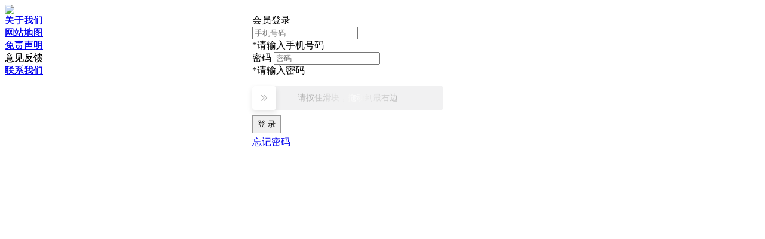

--- FILE ---
content_type: text/html;charset=UTF-8
request_url: https://login.x315.com/
body_size: 4588
content:





<!DOCTYPE html PUBLIC "-//W3C//DTD HTML 4.01 Transitional//EN" "http://www.w3.org/TR/html4/loose.dtd">
<html>
<head>
    <meta http-equiv="Content-Type" content="text/html; charset=UTF-8">
    <title>信用视界-登录</title>
    <meta name="description"
          content="信用视界，企业信用信息查询平台，方便用户实时查询企业相关的注册、股东，变更、年报、企业对外投资信息，信用信息；提供山东、北京、上海、广东、江苏、浙江、武汉、河南、河北、安徽、湖南等全国企业工商信息，企业工商注册登记信息信用查询服务以及企业司法诉讼，商标、专利、新闻和招聘信息查询。">
    <meta name="keywords"
          content="信用视界，企业信用信息查询系统，企业查询，企业信用，工商查询，企业信用查询，企业工商信息查询，征信机构，格兰德公司，企业征信，信用风险，信用档案，信用监控，企业监控，企业风险，企业征信牌照，信用信息查询，企业信用信息查询">
    <link href="https://login.x315.com/resources/styles/page/login_reg.css?ver=3c363" rel="Stylesheet" type="text/css"/>
    <link href="https://login.x315.com/resources/styles/page/index.css?ver=3c363" rel="Stylesheet" type="text/css"/>
    

    <!-- 1. 在引入阿里云验证码JS脚本的位置之前，或者在html的head标签最前的位置添加一个script脚本，里面保存一个含有region和prefix参数的全局变量AliyunCaptchaConfig即可
        -->
    <script>
        window.AliyunCaptchaConfig = {
            // 必填，验证码示例所属地区，支持中国内地（cn）、新加坡（sgp）。
            region: "cn",
            // 必填，身份标。开通阿里云验证码2.0后，您可以在控制台概览页面的实例基本信息卡片区域，获取身份标。
            prefix: "15sxmp",

        };
    </script>
    <!-- 2.集成主JS -->
    <script type="text/javascript" src="https://o.alicdn.com/captcha-frontend/aliyunCaptcha/AliyunCaptcha.js">
    </script>

    



<meta name="renderer" content="webkit">
<link rel="dns-prefetch" href="http://www.x315.com" />
<link href="https://login.x315.com/resources/styles/common.css?ver=3c363" rel="Stylesheet" type="text/css" />
<link rel="icon" type="image/vnd.microsoft.icon" href="https://login.x315.com/resources/images/favicon.ico" />
<script type="text/javascript">
	var app_config = {
		contextPath : "https://login.x315.com/",
		resourcePath : "https://login.x315.com/resources",
		resourceVer : "3c363",
		debug : false,
		log_level : "log"
	};
</script>
</head>
<body class="bg_c_w">

<script >
    function afterSlide() {
        // console.log("滑动验证OK");
        $("#slideResult").val("1");
        $("#msg_shower").hide();//show();
    }
</script>
<div class="idx">
    <div class="login_cont">
        <div class="login_header">
            <div class="main_logo">
                <a href="https://www.x315.com/" target="_self"><img src="https://login.x315.com/resources/images/main_logo@2x.png"></a>
            </div>
        </div>
       
        <div class="lg_posi" style="position: absolute;  left: 33%;">
            <div class="lg_cont bg_c_w b_r5"  style="min-height:300px">
                <script>
                    var withMsg = 0;
                </script>

                <div class="input_cont">
                    <div id="l_r_title" class="cont tit f_h45 f_g2">会员登录</div>
                    <form action="https://login.x315.com/user/login/submit" method="post" id="loginAction">
                        
                            
                            
                                <div id="msg_shower" data-ac="error" style="display: none"
                                     class="cont error f_c_r f_h7">*登录失败，请确保手机号码和密码正确
                                </div>
                            
                        

                        <input name="wid" value=""  style="display: none" />

                        <div id="b_phone" class="block">
                            <div class="inp_it b_r3 bg_c_gy8">
                                <input class="inp f_g1 f_h5" value="" id="phone" name="phone"
                                       maxlength="11" type="text" tabindex="1" placeholder="手机号码"/>
                            </div>
                            <div data-ac="error" class="cont error f_c_r f_h7">*请输入手机号码</div>
                        </div>
                        <div id="b_l_pwd" class="block" style="">
                            <div class="inp_it b_r3 bg_c_gy8" style="position: relative">
                                <span class="placeholder-pwd">密码</span>
                                <input placeholder="密码" class="inp f_g1 f_h5"  tabindex="2" id="pwd" name="pwd" maxlength="20"
                                       type="password"  />
                            </div>
                            <div data-ac="error" class="cont error f_c_r">*请输入密码</div>
                        </div>

                        <div class="container">
                            <!-- 样式示例，请替换成自己的样式 -->
                            <style>
                                .container {
                                    float: left;
                                    background: #fff;
                                    margin-top: 10px;
                                    width: 100%;
                                }
                                .ln {
                                    padding: 5px 0;
                                }
                                .ln .h {
                                    display: inline-block;
                                    width: 4em;
                                }
                                .ln input {
                                    border: solid 1px #999;
                                    padding: 5px 8px;
                                }
                                .nc-container .nc_scale span {
                                    height: 34px;
                                }
                                .nc-container #nc_1_wrapper, .nc-container.tb-login #nc_1_wrapper, .nc-container .imgCaptcha, .nc-container .clickCaptcha {
                                    width: 100% !important;
                                }
                            </style>
                            <!-- 样式示例结束 -->

                            <div class="ln">
                                <div id="dom_id"></div>
                                <!-- hiden --> 
                                <input type='hidden' id='scene' name='scene'/>
                                <!-- 此段必须要引入 -->
                                <div id="_umfp" style="display:inline;width:1px;height:1px;overflow:hidden"></div>
                                <!-- 引入结束 -->
                                <!-- hiden -->
                                <input type='hidden' id='slideResult'/>
                                
                                
                                <input type='hidden' id='captchaVerifyParam' name='captchaVerifyParam'/>

                            </div>
                            <input type="hidden" value="https://www.x315.com/" id="_re" name="re" />
                            <!-- 此段必须要引入 -->
						 <!-- 3.新建一个<script>标签，用于调用验证码初始化函数initAliyunCaptcha -->
						        <script type="text/javascript">
						            var captcha;
						            var kk={
							                // 场景ID。通过步骤一添加验证场景后，您可以在验证码场景列表，获取该场景的场景ID
							                SceneId: '1e8azmtr',
							                // 验证码模式。embed表示要集成的验证码模式为嵌入式。无需修改
							                mode: 'embed',
							                // 页面上预留的渲染验证码的元素，与原代码中预留的页面元素保持一致。
							                element: '#dom_id',
							                // 触发业务请求的元素。button表示单击登录按钮后，触发captchaVerifyCallback函数。您可以根据实际使用的元素修改element的值
							                button: '#loginsubmit',
							                // 业务请求(带验证码校验)回调函数，无需修改
							                captchaVerifyCallback: captchaVerifyCallback,
							                // 业务请求结果回调函数，无需修改
							                onBizResultCallback: onBizResultCallback,
							                // 绑定验证码实例函数，无需修改
							                getInstance: getInstance,
							                // 滑块验证码样式，支持自定义宽度和高度，单位为px。其中，width最小值为320 px
							                slideStyle: {
							                    width: 300,
							                    height: 40,
							                },
							                // 验证码语言类型，支持简体中文（cn）、繁体中文（tw）、英文（en）
							                language: 'cn',
							                // 完成验证后，是否立即发送验证请求（调用captchaVerifyCallback函数）
							                immediate: false,
							            };
						            // 嵌入式，除region和prefix以外的参数
						            window.initAliyunCaptcha(kk);
						
						            // 绑定验证码实例函数。该函数为固定写法，无需修改
						            function getInstance(instance) {
						                captcha = instance;
						            }
						
						            // 业务请求(带验证码校验)回调函数
						            /**
						              * @name captchaVerifyCallback
						              * @function
						              * 请求参数：由验证码脚本回调的验证参数，不需要做任何处理，直接传给服务端即可
						              * @params {string} captchaVerifyParam
						              * 返回参数：字段名固定，captchaResult为必选；如无业务验证场景时，bizResult为可选
						              * @returns {{captchaResult: boolean, bizResult?: boolean|undefined}}
						              */
						            async
						            function captchaVerifyCallback(captchaVerifyParam) {
						            	 
						            	$("#captchaVerifyParam").val(captchaVerifyParam);
						            	$("#scene").val(kk.SceneId);
						            	 $("#loginAction").submit();
						            	 // 2.构造标准返回参数
						                 const verifyResult = {
						                     // 验证码验证是否通过，boolean类型，必选。
						                     captchaResult: true
						                 };
						                 return verifyResult;
						            }
						
						            // 业务请求验证结果回调函数
						            function onBizResultCallback(bizResult) {
						             
						            }
						        </script>
                            <!-- 引入结束 -->
                        </div>

                        <input type="hidden" id="re" name="returnurl" value="https://www.x315.com/"/>

                        <div class="ln">
                            <input type="button" id="loginsubmit" class="inp_it btn b_r3 bg_c_bu f_g9 c_p" value="登 录"/>
                        </div>
                    </form>
                    <div class="cont tit reset_pwd f_h6 f_c1">
                        <div class="reset_pwd_div">
                            <a href="https://login.x315.com/user/resetpwd"   class="c_p hover f_c1">忘记密码</a>

                        </div>
                         
                    </div>
                </div>

				 
                
                
                
            </div>
        </div>
    </div>

<script>
			var _hmt = _hmt || [];
			(function() {
				var hm = document.createElement("script");
				hm.src = "https://hm.baidu.com/hm.js?656924c014d2e95be193327cd3bd078c";
				var s = document.getElementsByTagName("script")[0];
				s.parentNode.insertBefore(hm, s);
			})();
		</script>
    <div data-ac="foot" id="foot_static" class="cont sta_foot" style="height: 0px; float:none">
        <div class="foot bg_c_g">
            <div class="f_item left">
                <a href="https://login.x315.com/aboutus" target="_blank" class="c_p f_g2 hover">关于我们</a>
            </div>
            <div class="f_item">
                <a href="https://login.x315.com/map" target="_blank" class="hover f_g2">网站地图</a>
            </div>
            <div class="f_item">
                <a href="https://login.x315.com/statement" target="_blank" class="c_p f_g2 hover">免责声明</a>
            </div>
            <div class="f_item">
                <a data-action="footer_feedback" class="c_p f_g2 hover">意见反馈</a>
            </div>
            <div class="f_item right">
                <a href="https://login.x315.com/contact" target="_blank" class="c_p f_g2 hover">联系我们</a>
            </div>
            <div class="f_item right">
                <wb:follow-button uid="3214838903" type="gray_1" width="67" height="24"></wb:follow-button>
            </div>
            <div class="f_item_lltj"></div>
        </div>
    </div>
    <div data-ac="foot" id="foot_fixed" class="foot_f_p" style="height: 0px;">
        <div class="foot bg_c_g">
            <div class="f_item left">
                <a href="https://login.x315.com/aboutus" target="_blank" class="c_p f_g2 hover">关于我们</a>
            </div>
            <div class="f_item">
                <a href="https://login.x315.com/map" target="_blank" class="hover f_g2">网站地图</a>
            </div>
            <div class="f_item">
                <a href="https://login.x315.com/statement" target="_blank" class="c_p f_g2 hover">免责声明</a>
            </div>
            <div class="f_item">
                <a data-action="footer_feedback" class="c_p f_g2 hover">意见反馈</a>
            </div>
            <div class="f_item right">
                <a href="https://login.x315.com/contact" target="_blank" class="c_p f_g2 hover">联系我们</a>
            </div>
            <div class="f_item right">
                <wb:follow-button uid="3214838903" type="gray_1" width="67" height="24"></wb:follow-button>
            </div>
        </div>
    </div>
</div>
<div id="main_feedback">
    <div id="feedback_back" class="feedback_back" style="display: none;"></div>
    <div id="feedback_box_cont" class="feedback_box_cont" style="display: none;">
        <div class="feedback_box b_r5 bg_c_w">
            <div class="feedback_title f_g1 f_h4">意见反馈</div>
            <div class="feedback_cont">
                <textarea id="fbcont" class="feedback_text t1 b_r5"></textarea>
                <input id="fbcontact" placeholder="请输入手机号码" class="feedback_text t2 b_r5">
                <input type="submit" class="feedback_submit bg_c_bu f_g9 c_p b_r5" value="提交反馈" id="feedback_send"/>
            </div>
        </div>
        <div class="feedback_close" id="feedback_close">
            <img src="https://login.x315.com/resources/images/close.png">
        </div>
    </div>
</div>

</body>

<script type="text/javascript" data-main="https://login.x315.com/resources/scripts/user/login.js?v=3c363"
        src="https://login.x315.com/resources/scripts/require.js"></script>

</html>